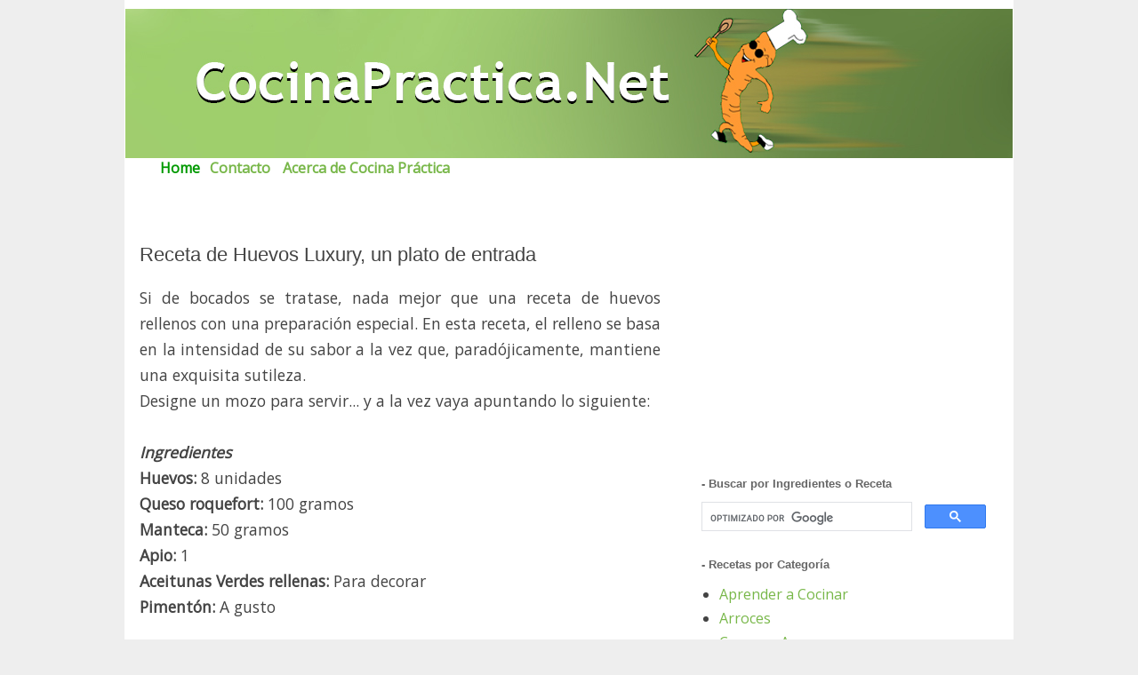

--- FILE ---
content_type: text/html; charset=utf-8
request_url: https://www.google.com/recaptcha/api2/aframe
body_size: 105
content:
<!DOCTYPE HTML><html><head><meta http-equiv="content-type" content="text/html; charset=UTF-8"></head><body><script nonce="TnsoRSgUcvPZfx3hQj98Gg">/** Anti-fraud and anti-abuse applications only. See google.com/recaptcha */ try{var clients={'sodar':'https://pagead2.googlesyndication.com/pagead/sodar?'};window.addEventListener("message",function(a){try{if(a.source===window.parent){var b=JSON.parse(a.data);var c=clients[b['id']];if(c){var d=document.createElement('img');d.src=c+b['params']+'&rc='+(localStorage.getItem("rc::a")?sessionStorage.getItem("rc::b"):"");window.document.body.appendChild(d);sessionStorage.setItem("rc::e",parseInt(sessionStorage.getItem("rc::e")||0)+1);localStorage.setItem("rc::h",'1768668145372');}}}catch(b){}});window.parent.postMessage("_grecaptcha_ready", "*");}catch(b){}</script></body></html>